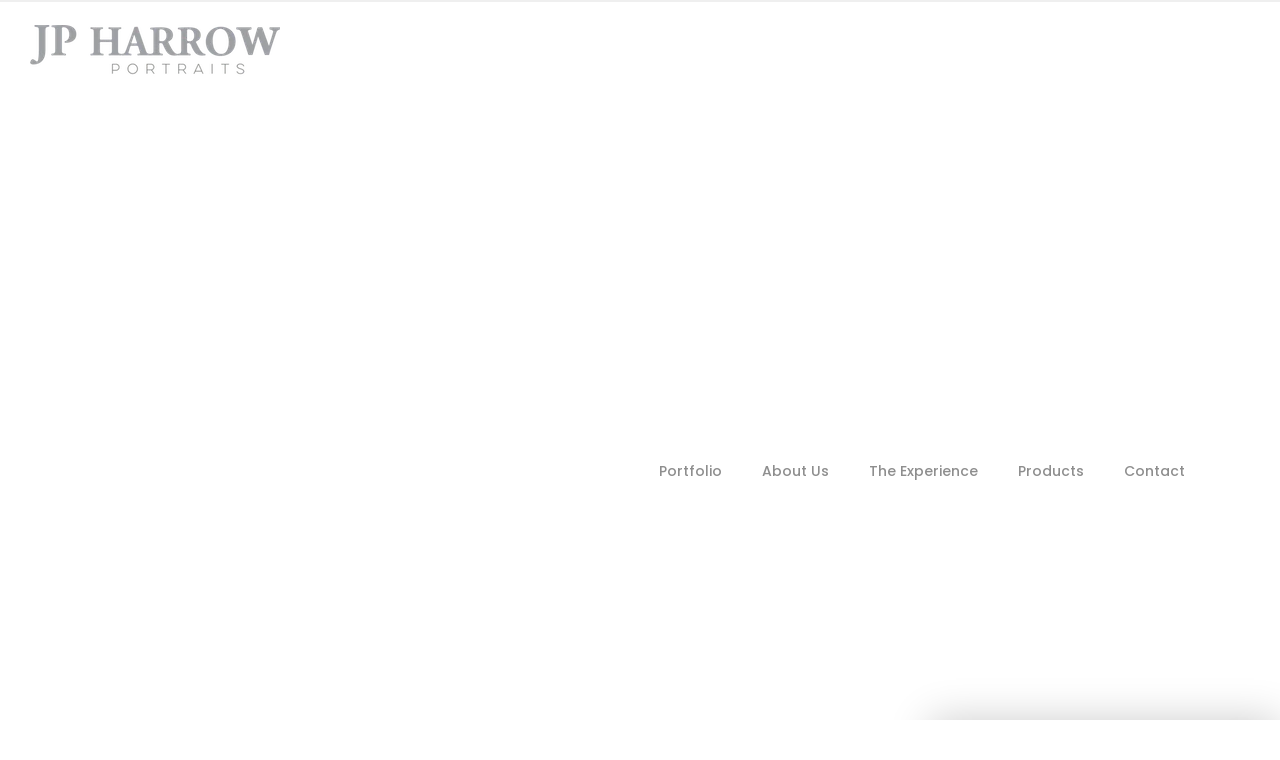

--- FILE ---
content_type: text/javascript; charset=utf-8
request_url: https://builder.stickyfolios.com/mail/embeds/0e590332-5ef5-48cf-9495-f51acb3f2158.js
body_size: 14348
content:
  (function() {

  var json = {
      "action_url": "https://builder.stickyfolios.com/mail/subscribers/0e590332-5ef5-48cf-9495-f51acb3f2158",
      "button_label": "Get The Tips",
      "description": "<p>As a passionate family photographer, I'm thrilled to reveal five invaluable tips to guarantee a triumphant family photo session. Just drop your email below, and I'll send you my expert advice gleaned from over 15 years of portrait photography experience!</p>",
      "image_src": "https://s3-us-west-2.amazonaws.com/sticky-folio-uploads/email_images/original//c62bdf20-edc1-4820-beb8-dea4ff2dccab.jpg",
      "thank_you_url": "",
      "title": "Get FREE Tips for Outstanding Family Photos",
      "gdpr_enabled": "true",
      "gdpr_message": "This form collects your email so that we email you content. Check out our Privacy Policy for the full story on how we protect and manage your submitted data.",
      "gdpr_consent": "I consent to having JP Harrow Portraits collect my email.",
      "gdpr_policy_link": "https://jpharrow.com/privacypolicy/",
      "gdpr_policy_link_label": "View Privacy Policy",
      "tracking_pixel_src": "https://tracking.stickyfolios.com/pixel.php?email_embed=0e590332-5ef5-48cf-9495-f51acb3f2158",
      "subscriber_limit_reached": "false",
      "sequence_uuid": "fa8117da-a5f4-480d-8bdb-b231989d6be8",
      "uuid": "0e590332-5ef5-48cf-9495-f51acb3f2158"
  }

  // var json = {
  //   "action_url": "https://builder-staging.stickyfolios.com/mail/subscribers/f41d9ff2-f336-4405-8519-27f621bb23dd",
  //   "button_label": "Get the Guide",
  //   "description": "<p>The same techniques that I use during newborn sessions can be used at home to make your baby comfortable. Enter your email address below and we’ll start sending you our best tips.</p>",
  //   "image_src": "https://s3-us-west-2.amazonaws.com/sticky-folio-uploads-staging/email_images/original//36f45843-4130-4163-8a5d-26bde737373f.jpg",
  //   "thank_you_url": "",
  //   "title": "Popupy!",
  //   "gdpr_enabled": "true",
  //   "gdpr_message": "This form collects your email so that we email you content. Check out our Privacy Policy for the full story on how we protect and manage your submitted data.",
  //   "gdpr_consent": "I consent to having JSC, Inc. collect my email.",
  //   "gdpr_policy_link": "https://jonathanstark.com/privacy",
  //   "gdpr_policy_link_label": "View Privacy Policy",
  //   "tracking_pixel_src": "https://builder-staging.stickyfolios.com/tracking_pixel.gif?email_embed=3a0a7d73-7232-4669-93c1-c8b9406b016f",
  //   "subscriber_limit_reached": "",
  //   "sequence_uuid": "f41d9ff2-f336-4405-8519-27f621bb23dd",
  //   "uuid": "f41d9ff2-f336-4405-8519-27f621bb23dd"
  // }

  var css = '@import url(https://fonts.googleapis.com/css?family=Lato:400,700,900,300); \
  .sticky-popup-wrapper.hidden{display:none} \
  .sticky-popup-wrapper{position:fixed;top:0;left:0;bottom:0;right:0;width:100%;height:100%;background-color:rgba(25,25,25,0.9);z-index:1000000000;padding:20px;text-align:left;} \
  .sticky-popup-wrapper button{background-image:none;} \
  .sticky-popup-wrapper input{background-image:none;} \
  .sticky-popup-wrapper *,.sticky-popup-wrapper *:before,.sticky-popup-wrapper *:after{-webkit-box-sizing:border-box;box-sizing:border-box;} \
  .sticky-popup-wrapper h1,.sticky-popup-wrapper h2,.sticky-popup-wrapper h3,.sticky-popup-wrapper h4,.sticky-popup-wrapper h5,.sticky-popup-wrapper h6,.sticky-popup-wrapper p{color:#4c4c4c;} \
  .sticky-popup-wrapper .sticky-popup{background-color:#fff;max-width:400px;margin-left:auto;margin-right:auto;margin-top:3vw;display:-webkit-box;display:-ms-flexbox;display:flex;-webkit-box-orient:horizontal;-webkit-box-direction:normal;-ms-flex-direction:row;flex-direction:row;position:relative;-ms-flex-wrap:wrap;flex-wrap:wrap;} \
  @media only screen and (min-width:800px){ \
    .sticky-popup-wrapper .sticky-popup{max-width:800px;} \
  } \
  .sticky-popup-wrapper .sticky-popup .popup-controls{position:absolute;top:0;right:0;width:50px;height:50px;} \
  .sticky-popup-wrapper .sticky-popup .popup-controls button{background-color:#f2f2f2;border:0;outline:0;-webkit-appearance:none;-moz-appearance:none;appearance:none;width:50px;height:50px;font-size:30px;color:#a6a6a6;-webkit-transition:all 0.2s ease-in;transition:all 0.2s ease-in;} \
  .sticky-popup-wrapper .sticky-popup .popup-controls button:hover{background-color:#e6e5e5;} \
  .sticky-popup-wrapper .sticky-popup .image-wrapper{-webkit-box-flex:0;-ms-flex:0 0 100%;flex:0 0 100%;overflow:hidden;} \
  @media only screen and (min-width:800px){ \
    .sticky-popup-wrapper .sticky-popup .image-wrapper{-webkit-box-flex:0;-ms-flex:0 0 50%;flex:0 0 50%;} \
  } \
  .sticky-popup-wrapper .sticky-popup .image-wrapper img{display:block;width:100%;height:auto;-o-object-fit:cover;object-fit:cover;} \
  @media only screen and (min-width:800px){ \
    .sticky-popup-wrapper .sticky-popup .image-wrapper img{min-height:100%;} \
  } \
  .sticky-popup-wrapper .sticky-popup .popup-content{-webkit-box-flex:0;-ms-flex:0 0 100%;flex:0 0 100%;padding:20px;display:-webkit-box;display:-ms-flexbox;display:flex;-webkit-box-orient:vertical;-webkit-box-direction:normal;-ms-flex-direction:column;flex-direction:column;-webkit-box-pack:center;-ms-flex-pack:center;justify-content:center;} \
  @media only screen and (min-width:800px){ \
    .sticky-popup-wrapper .sticky-popup .popup-content{-webkit-box-flex:1;-ms-flex:1 0 50%;flex:1 0 50%;padding:60px 40px 40px 40px;} \
  } \
  .sticky-popup-wrapper .sticky-popup .popup-content a{color:#191919!important;} \
  .sticky-popup-wrapper .sticky-popup .popup-content .popup-headline{font-size:24px!important;line-height:26px!important;margin-bottom:10px!important;font-weight:400!important;color:#262626!important;font-family:Lato,sans-serif!important;margin-top:0!important;} \
  .sticky-popup-wrapper .sticky-popup .popup-content .popup-paragraphs p{font-size:14px;line-height:20px;margin-bottom:10px;color:#191919!important;padding:0;font-family:Lato,sans-serif!important;} \
  .sticky-popup-wrapper .sticky-popup .popup-content .popup-form{margin-top:20px;} \
  .sticky-popup-wrapper .form-group input[type=email]{margin-bottom:10px!important;background-color:#fff!important;color:#000!important;border:1px solid #cccbcb!important;font-family:Lato,sans-serif!important;display:block!important;width:100%!important;padding:10px!important;font-size:14px!important;} \
  .sticky-popup-wrapper .form-group input[type=submit]{background-color:#191919!important;color:#fff!important;border:0!important;outline:0!important;padding:15px!important;-webkit-transition:all 0.2s ease-in!important;transition:all 0.2s ease-in!important;font-size:14px!important;-webkit-appearance:none!important;-moz-appearance:none!important;appearance:none!important;display:block!important;width:100%!important;padding:10px!important;margin-bottom:0!important;} \
  .sticky-popup-wrapper .form-group input[type=submit]:hover{background-color:#333232;cursor:pointer;} \
  .sticky-popup-wrapper .form-group .consent-check{width:100%;} \
  .sticky-popup-wrapper .form-group .consent-check-checkbox{float:left;width:15px;display:block;} \
  .sticky-popup-wrapper .form-group .consent-check-checkbox .consent-checkbox{display:inline;margin-right:10px;} \
  .sticky-popup-wrapper .form-group .consent-check-text{float:right;width:calc(100% - 20px);padding-left:10px;padding-top:4px;padding-bottom:20px;font-size:10px;line-height:14px;color:#7f7f7f;} \
  .sticky-popup-wrapper .form-group .disclaimer{font-size:10px;line-height:14px;padding-bottom:10px;padding-top:10px;}';

  var html ='<div id="stickyemail-popup" class="sticky-popup-wrapper hidden"> \
    <div class="sticky-popup"> \
      <div class="popup-controls"> \
        <button id="dismiss-stickyemail-popup">&times;</button> \
      </div> \
      <div class="image-wrapper"> \
        <img src="${image_src}" alt="" /> \
      </div> \
      <div class="popup-content"> \
        <h4 class="popup-headline">${title}</h4> \
        <div class="popup-paragraphs">${description}</div> \
        <div class="form-group popup-form"> \
          <form action="${action_url}" method="post"> \
            <input type="email" name="email" placeholder="enter your e-mail address" class="form-input" /> \
            <div class="gdpr-wrapper"> \
              <p class="disclaimer">${gdpr_message} <a target="_blank" href="${gdpr_policy_link}">${gdpr_policy_link_label}</a></p> \
              <div class="consent-check"> \
                <div class="consent-check-checkbox"> \
                  <input name="gdpr" value="true" type="checkbox" class="consent-checkbox"> \
                </div> \
                <div class="consent-check-text">${gdpr_consent}</div> \
              </div> \
            </div> \
            <p><input type="submit" value="${button_label}" class="form-button embed-form-button-label-placement"></p> \
          </form> \
        </div> \
      </div> \
    </div> \
    <img src="${tracking_pixel_src}" style="display:none" /> \
  </div>';

  var has_scrolled = false, interval_id;

  // HELPER FUNCTIONS

  function append_html(html) {
    var div = document.createElement('div');
    div.innerHTML = html;
    while (div.children.length > 0) {
      document.body.appendChild(div.children[0]);
    }
    if(json.image_src == "") {
      var elem = document.querySelector('#stickyemail-popup div.image-wrapper');
      elem.parentElement.removeChild(elem);
    }
    if(json.gdpr_enabled != "true") {
      var elem = document.querySelector('#stickyemail-popup div.gdpr-wrapper');
      elem.parentElement.removeChild(elem);
    }
  }
  function append_styles(css) {
    var style_element = document.createElement('style');
    style_element.type = 'text/css';
    style_element.innerHTML = css;
    document.body.appendChild(style_element);
  }
  function check_scroll() {
    if (window.scrollY > 0) {
      has_scrolled = true;
      clearInterval(interval_id);
    }
  }
  function form_hide() {
    var elem = document.querySelector('#stickyemail-popup');
    elem.parentElement.removeChild(elem);
    document.documentElement.removeEventListener('mouseleave', form_show, false);
    // Remember that this person hid the form
    try {
      localStorage.setItem('STICKYEMAIL_DID_HIDE_AT_' + json.uuid, get_timestamp());
    } catch(e){
      console.log('notice: could not set local localStorage value');
    }
  }
  function form_show() {
    try {
      // Don't show form if user already subscribed or they haven't scrolled or they snoozed for 24 hours
      var did_subscribe = localStorage.getItem('STICKYEMAIL_DID_SUBSCRIBE_TO_' + json.sequence_uuid) == 'yes';
      var did_hide_at = parseInt(localStorage.getItem('STICKYEMAIL_DID_HIDE_AT_' + json.uuid));
      var now = get_timestamp();
      var is_snoozed = (!isNaN(did_hide_at) && (now - did_hide_at) < 86400);
      // Bomb out if any checks are true
      if (!has_scrolled || did_subscribe || is_snoozed) {
        return;
      }
      // If we made it to here, show the form - yay!
      var elem = document.querySelector('#stickyemail-popup');
      elem.classList.remove('hidden');
    } catch(e){}
  }
  function form_submit(e) {
    // Define vars
    var action_url, data, form, req;
    // Grab the form element
    form = document.querySelector('#stickyemail-popup form');
    action_url = form.action;
    // Grab email value or bomb out if it's blank
    if (form.elements.email.value.length < 1) {
      e.preventDefault();
      alert('Please enter your email address and try again.');
      return false;
    } else {
      data = 'email='+form.elements.email.value;
    }
    // If gdpr is shown on form, make sure it's checked or bomb out
    if(form.elements.gdpr) {
      if(!form.elements.gdpr.checked) {
        e.preventDefault();
        alert('Please mark the checkbox and try again.');
        return false;
      } else {
        data+= '&gdpr=true';
      }
    }
    // Remember that this person subscribed to this sequence
    try {
      localStorage.setItem('STICKYEMAIL_DID_SUBSCRIBE_TO_' + json.sequence_uuid, 'yes');
    } catch(e){
      console.log('notice: could not set local localStorage value');
    }
    // Is there a custom ty page we need to redirect to?
    if (json.thank_you_url.length > 0) {
      // Yes, let the submit happen normally and the server will redirect
      return true;
    } else {
      // No, there is no redirect, so submit with ajax and stay on current page
      e.preventDefault();
      req = new XMLHttpRequest();
      req.open('POST', action_url, true);
      req.setRequestHeader("Content-type", "application/x-www-form-urlencoded");
      req.onreadystatechange = function() {
        if(req.readyState == 4 && req.status == 200) {
          var form = document.querySelector('#stickyemail-popup .popup-content');
          form.innerHTML = '<h4 class="popup-headline">Thank you!</h4>';
        }
      }
      req.send(data);
      return false;
    }
  }
  function get_timestamp() {
    return Math.round((new Date()).getTime() / 1000);
  }
  function populate_template(html) {
    for (var key in json) {
      if (json.hasOwnProperty(key)) {
        var val = json[key];
        html = html.replace('${'+key+'}', val);
      }
    }
    return html;
  }

  // MAIN FUNCTION

  function init() {
    // Mustard test
    var supports = !!document.querySelector && !!document.body.classList && !!window.addEventListener && !!document.documentElement.clientWidth;
    if (!supports) return;
    // Bomb out if subscriber limit reached
    if (json.subscriber_limit_reached == 'true') return;
    // Append style element to page
    append_styles(css);
    // Do variable substitution in html template
    var final_html = populate_template(html);
    // Append html to page
    append_html(final_html);
    // Attach event listeners
    document.querySelector('#dismiss-stickyemail-popup').addEventListener('click', form_hide, false);
    document.querySelector('#stickyemail-popup form').addEventListener( 'submit', form_submit, false);
    document.documentElement.addEventListener('mouseleave', form_show, false);
    // Start window scroll event loop
    interval_id = setInterval(check_scroll, 250);
  }

  // LET'S GO!

  init();

})();


--- FILE ---
content_type: text/javascript; charset=utf-8
request_url: https://builder.stickyfolios.com/mail/embeds/7f0dd7a1-a4ed-4de7-860c-42e612310a63.js
body_size: 15617
content:
  (function() {

  var json = {
      "action_url": "https://builder.stickyfolios.com/mail/subscribers/7f0dd7a1-a4ed-4de7-860c-42e612310a63",
      "button_label": "Get The Tips",
      "description": "<p>As a dedicated family photographer, I'm excited to share five valuable tips that will ensure your family photo session is a resounding success.</p>",
      "image_src": "https://s3-us-west-2.amazonaws.com/sticky-folio-uploads/email_images/original//1f125f39-c387-437e-ab8b-ec3f00acf80f.jpg",
      "thank_you_url": "",
      "title": "5 Tips for a Successful Family Portrait Session",
      "gdpr_enabled": "true",
      "gdpr_message": "This form collects your email so that we email you content. Check out our Privacy Policy for the full story on how we protect and manage your submitted data.",
      "gdpr_consent": "I consent to having JP Harrow Portraits collect my email.",
      "gdpr_policy_link": "https://jpharrow.com/privacypolicy/",
      "gdpr_policy_link_label": "View Privacy Policy",
      "tracking_pixel_src": "https://tracking.stickyfolios.com/pixel.php?email_embed=7f0dd7a1-a4ed-4de7-860c-42e612310a63",
      "subscriber_limit_reached": "false",
      "sequence_uuid": "fa8117da-a5f4-480d-8bdb-b231989d6be8",
      "slide_out_trigger": "middle",
      "uuid": "7f0dd7a1-a4ed-4de7-860c-42e612310a63",
      "free_trial": "false"
  }

  // var json = {
  //   "action_url": "https://builder-staging.stickyfolios.com/mail/subscribers/f41d9ff2-f336-4405-8519-27f621bb23dd",
  //   "button_label": "Get the Guide",
  //   "description": "<p>The same techniques that I use during newborn sessions can be used at home to make your baby comfortable. Enter your email address below and we’ll start sending you our best tips.</p>",
  //   "image_src": "https://s3-us-west-2.amazonaws.com/sticky-folio-uploads-staging/email_images/original//36f45843-4130-4163-8a5d-26bde737373f.jpg",
  //   "thank_you_url": "https://www.google.com/",
  //   "title": "Popupy!",
  //   "gdpr_enabled": "true",
  //   "gdpr_message": "This form collects your email so that we email you content. Check out our Privacy Policy for the full story on how we protect and manage your submitted data.",
  //   "gdpr_consent": "I consent to having JSC, Inc. collect my email.",
  //   "gdpr_policy_link": "https://jonathanstark.com/privacy",
  //   "gdpr_policy_link_label": "View Privacy Policy",
  //   "tracking_pixel_src": "https://builder-staging.stickyfolios.com/tracking_pixel.gif?email_embed=3a0a7d73-7232-4669-93c1-c8b9406b016f",
  //   "subscriber_limit_reached": "",
  //   "sequence_uuid": "f41d9ff2-f336-4405-8519-27f621bb23dd",
  //   "slide_out_trigger": "middle",
  //   "uuid": "f41d9ff2-f336-4405-8519-27f621bb23dd",
  //   "free_trial": "true"
  // }

  var css = '@import url(https://fonts.googleapis.com/css?family=Lato:400,700,900,300); \
  .sticky-toaster-wrapper{position:fixed;bottom:0;right:0;padding:0px;width:100%;margin-bottom:0;-webkit-transition:all 0.5s ease-in-out!important;transition:all 0.5s ease-in-out!important;-webkit-backface-visibility:hidden;display:block;height:auto;text-align:left;font-family:Lato,sans-serif!important;z-index:9999999;max-width:350px;} \
  .sticky-toaster-wrapper *,.sticky-toaster-wrapper *:before,.sticky-toaster-wrapper *:after{-webkit-box-sizing:border-box;box-sizing:border-box;} \
  .sticky-toaster-wrapper .sticky-layout-wrapper{-webkit-transform:translateY(0);transform:translateY(0);background-color:#fff;-webkit-box-shadow:0 0 40px rgba(0,0,0,0.2);box-shadow:0 0 40px rgba(0,0,0,0.2);-webkit-transition:all 0.5s ease-in-out!important;transition:all 0.5s ease-in-out!important;} \
  .sticky-toaster-wrapper .toaster-control{background-color:#fff;position:relative;z-index:100;} \
  .sticky-toaster-wrapper .toaster-control button{background-color:rgba(0,0,0,0.2);border:0;width:40px;height:40px;text-align:right;padding:0;-webkit-appearance:none;-moz-appearance:none;appearance:none;outline:0;padding:0px;position:absolute;text-align:center;top:0;right:0;font-size:24px;line-height:30px;color:#fff;font-weight:700;text-shadow:0 0 30px rgba(0,0,0,0.4);-webkit-transition:all 0.2s ease-in-out;transition:all 0.2s ease-in-out;z-index:100;} \
  .sticky-toaster-wrapper .toaster-control button:hover{background-color:rgba(0,0,0,0.5);} \
  .sticky-toaster-wrapper .image-wrapper{max-height:200px;overflow:hidden;} \
  .sticky-toaster-wrapper .image-wrapper img{display:block;width:100%;height:auto;} \
  .sticky-toaster-wrapper .copy-wrapper{padding:15px;} \
  .sticky-toaster-wrapper .copy-wrapper .toaster-headline{margin-top:0;margin-bottom:20px;} \
  .sticky-toaster-wrapper .toaster-title{font-size:16px!important;line-height:22px!important;margin-bottom:10px!important;margin-top:0!important;font-weight:600!important;color:#262626!important;font-family:Lato,sans-serif!important;} \
  .sticky-toaster-wrapper p{font-size:12px;line-height:18px;margin-bottom:10px;color:#191919;padding:0;} \
  .sticky-toaster-wrapper input{background-image:none;} \
  .sticky-toaster-wrapper button{background-image:none;} \
  .sticky-toaster-wrapper .toaster-form{margin-top:20px;} \
  .sticky-toaster-collapsed .sticky-layout-wrapper{-webkit-transform:translateY(100%);transform:translateY(100%);} \
  .sticky-toaster-hidden .sticky-layout-wrapper{-webkit-transform:translateY(100%);transform:translateY(100%);} \
  .sticky-toaster-hidden-forced .sticky-layout-wrapper{-webkit-transform:translateY(120%)!important;transform:translateY(120%)!important;} \
  .sticky-toaster-wrapper .form-group input[type=email]{margin-bottom:10px!important;background-color:#fff!important;border:1px solid #cccbcb!important;font-family:Lato,sans-serif!important;display:block!important;width:100%!important;padding:10px!important;font-size:14px!important;} \
  .sticky-toaster-wrapper .form-group input[type=submit]{background-color:#191919!important;color:#fff!important;border:0!important;outline:0!important;padding:15px!important;-webkit-transition:all 0.2s ease-in!important;transition:all 0.2s ease-in!important;font-size:14px!important;-webkit-appearance:none!important;-moz-appearance:none!important;appearance:none!important;display:block!important;width:100%!important;padding:10px!important;margin-bottom:0!important;} \
  .sticky-toaster-wrapper .form-group input[type=submit]:hover{background-color:#333232;cursor:pointer;} \
  .sticky-toaster-wrapper .form-group .consent-check{width:100%;} \
  .sticky-toaster-wrapper .form-group .consent-check-checkbox{float:left;width:15px;display:block;} \
  .sticky-toaster-wrapper .form-group .consent-check-checkbox .consent-checkbox{display:inline;margin-right:10px;} \
  .sticky-toaster-wrapper .form-group .consent-check-text{float:right;width:calc(100% - 20px);padding-left:10px;padding-top:4px;padding-bottom:20px;font-size:10px;line-height:14px;color:#7f7f7f;} \
  .sticky-toaster-wrapper .form-group .disclaimer{font-size:10px;line-height:14px;padding-bottom:10px;padding-top:10px;} \
  .powered-by { padding-top: 20px; padding-bottom: 0; display: block } \
  .note-editor .note-editable .powered-by p, .powered-by .note-editor .note-editable p, .powered-by p { font-size: 10px; line-height: 14px; font-style: italic } \
  .note-editor .note-editable .powered-by p a, .powered-by .note-editor .note-editable p a, .powered-by p a { text-decoration: underline; font-size: 12px; line-height: 14px; color: #7f7f7f; font-style: normal } \
  .note-editor .note-editable .powered-by p a span, .powered-by .note-editor .note-editable p a span, .powered-by p a span { font-size: 10px; line-height: 14px } \
  .powered-by p a:hover { text-decoration: none; color: #7f7f7f }';

  var html ='<div id="stickyemail-toaster" class="sticky-toaster-wrapper sticky-toaster-hidden"> \
    <div class="sticky-layout-wrapper"> \
      <div class="toaster-control" id="measure-title"> \
        <button id="dismiss-stickyemail-toaster"> \
          &times; \
        </button> \
      </div> \
      <div class="image-wrapper"> \
        <img src="${image_src}" alt="" /> \
      </div> \
      <div class="copy-wrapper"> \
        <h3 class="toaster-title">${title}</h3> \
        <div class="toaster-paragraphs">${description}</div> \
        <div class="toaster-form"> \
          <form action="${action_url}" method="post"> \
            <div class="form-group"> \
              <div class="form-input"> \
                <input type="email" name="email" placeholder="enter your e-mail address" class="form-input" /> \
              </div> \
              <div class="gdpr-wrapper"> \
                <div class="disclaimer">${gdpr_message} <a target="_blank" href="${gdpr_policy_link}">${gdpr_policy_link_label}</a></div> \
                <div class="consent-check gdpr-controls"> \
                  <div class="consent-check-checkbox"> \
                    <input name="gdpr" type="checkbox" class="consent-checkbox" value="true" /> \
                  </div> \
                  <div class="consent-check-text">${gdpr_consent}</div> \
                </div> \
              </div> \
              <div class="form-submit"> \
                <input type="submit" value="${button_label}" class="form-button embed-form-button-label-placement"> \
                <div class="powered-by"> \
                  <p><span>Powered by</span> <a href="https://stickyemail.com" target="_blank">StickyEmail</a>.</p> \
                </div> \
              </div> \
            </div> \
          </form> \
        </div> \
      </div> \
    </div> \
    <img src="${tracking_pixel_src}" style="display:none" /> \
  </div>';

  var interval_id;

  // HELPER FUNCTIONS

  function append_html(html) {
    var div = document.createElement('div');
    div.innerHTML = html;
    while (div.children.length > 0) {
      document.body.appendChild(div.children[0]);
    }
    if(json.image_src == "") {
      var elem = document.querySelector('#stickyemail-toaster div.image-wrapper');
      elem.parentElement.removeChild(elem);
    }
    if(json.gdpr_enabled != "true") {
      var elem = document.querySelector('#stickyemail-toaster div.gdpr-wrapper');
      elem.parentElement.removeChild(elem);
    }
    if(json.free_trial != "true") {
      var elem = document.querySelector('#stickyemail-toaster div.powered-by');
      elem.parentElement.removeChild(elem);
    }
  }
  function append_styles(css) {
    var style_element = document.createElement('style');
    style_element.type = 'text/css';
    style_element.innerHTML = css;
    document.body.appendChild(style_element);
  }
  function check_scroll() {
    var viewportHeight = window.innerHeight;
    var scrollPosition = window.scrollY;
    var pageHeight = window.document.body.clientHeight;
    var thresholdPercentage = .2;
    if (typeof(json.slide_out_trigger) == 'string') {
      if (json.slide_out_trigger == 'start') {
        thresholdPercentage = .05;
      } else if (json.slide_out_trigger == 'middle') {
        thresholdPercentage = .5;
      } else if (json.slide_out_trigger == 'end') {
        thresholdPercentage = .9;
      }
    }
    if ((scrollPosition + viewportHeight) > (pageHeight * thresholdPercentage)) {
      clearInterval(interval_id);
      form_show();
    }
  }
  function form_hide() {
    var elem = document.querySelector('#stickyemail-toaster');
    elem.classList.add('sticky-toaster-hidden');
    setTimeout(function(){
      elem.parentElement.removeChild(elem);
    }, 750);
    // Remember that this person hid the form
    try {
      localStorage.setItem('STICKYEMAIL_DID_HIDE_AT_' + json.uuid, get_timestamp());
    } catch(e){
      console.log('notice: could not set local localStorage value');
    }
  }
  function form_show() {
    var elem = document.querySelector('#stickyemail-toaster');
    elem.classList.remove('sticky-toaster-hidden');
  }
  function form_submit(e) {
    // Define vars
    var action_url, data, form, req;
    // Grab the form element
    form = document.querySelector('#stickyemail-toaster form');
    action_url = form.action;
    // Grab email value or bomb out if it's blank
    if (form.elements.email.value.length < 1) {
      e.preventDefault();
      alert('Please enter your email address and try again.');
      return false;
    } else {
      data = 'email='+form.elements.email.value;
    }
    // If gdpr is shown on form, make sure it's checked or bomb out
    if(form.elements.gdpr) {
      if(!form.elements.gdpr.checked) {
        e.preventDefault();
        alert('Please mark the checkbox and try again.');
        return false;
      } else {
        data+= '&gdpr=true';
      }
    }
    // Remember that this person subscribed to this sequence
    try {
      localStorage.setItem('STICKYEMAIL_DID_SUBSCRIBE_TO_' + json.sequence_uuid, 'yes');
    } catch(e){
      console.log('notice: could not set local localStorage value');
    }
    // Is there a custom ty page we need to redirect to?
    if (json.thank_you_url.length > 0) {
      // Yes, let the submit happen normally and the server will redirect
      return true;
    } else {
      // No, there is no redirect, so submit with ajax and stay on current page
      e.preventDefault();
      req = new XMLHttpRequest();
      req.open('POST', action_url, true);
      req.setRequestHeader("Content-type", "application/x-www-form-urlencoded");
      req.onreadystatechange = function() {
        if(req.readyState == 4 && req.status == 200) {
          var form = document.querySelector('#stickyemail-toaster .copy-wrapper');
          form.innerHTML = '<h3 class="toaster-title">Thank you!</h4>';
        }
      }
      req.send(data);
      return false;
    }
  }
  function get_timestamp() {
    return Math.round((new Date()).getTime() / 1000);
  }
  function populate_template(html) {
    for (var key in json) {
      if (json.hasOwnProperty(key)) {
        var val = json[key];
        html = html.replace('${'+key+'}', val);
      }
    }
    return html;
  }

  // MAIN FUNCTION

  function init() {
    // Bomb out if mustard test fails
    var supports = !!document.querySelector && !!document.body.classList && !!window.addEventListener && !!window.document.body.clientHeight;
    if (!supports) return;
    // Bomb out if subscriber limit reached
    if (json.subscriber_limit_reached == 'true') return;
    // Bomb out if user snoozed form in the past 24 hours (86400 seconds)
    try {
      var did_hide_at = parseInt(localStorage.getItem('STICKYEMAIL_DID_HIDE_AT_' + json.uuid));
      var now = get_timestamp();
      if (!!did_hide_at && (now - did_hide_at) < 86400) {
        return;
      }
    } catch(e){}
    // Bomb out if user already subscribed
    try {
      var did_subscribe = localStorage.getItem('STICKYEMAIL_DID_SUBSCRIBE_TO_' + json.sequence_uuid);
      if (did_subscribe == 'yes') {
        return;
      }
    } catch(e){}
    // If we get to here, we're good to go...
    // Append style element to page
    append_styles(css);
    // Do variable substitution in html template
    var final_html = populate_template(html);
    // Append html to page
    append_html(final_html);
    // Attach event listeners
    document.querySelector('#dismiss-stickyemail-toaster').addEventListener( 'click', form_hide, false);
    document.querySelector('#stickyemail-toaster form').addEventListener( 'submit', form_submit, false);
    // Add a delay so we don't pop the toaster immediately on pages that are too short to scroll
    setTimeout(function(){
      // Start event loop
      interval_id = setInterval(check_scroll, 500);
    }, 3000);
  }

  // LET'S GO!

  init();

})();
